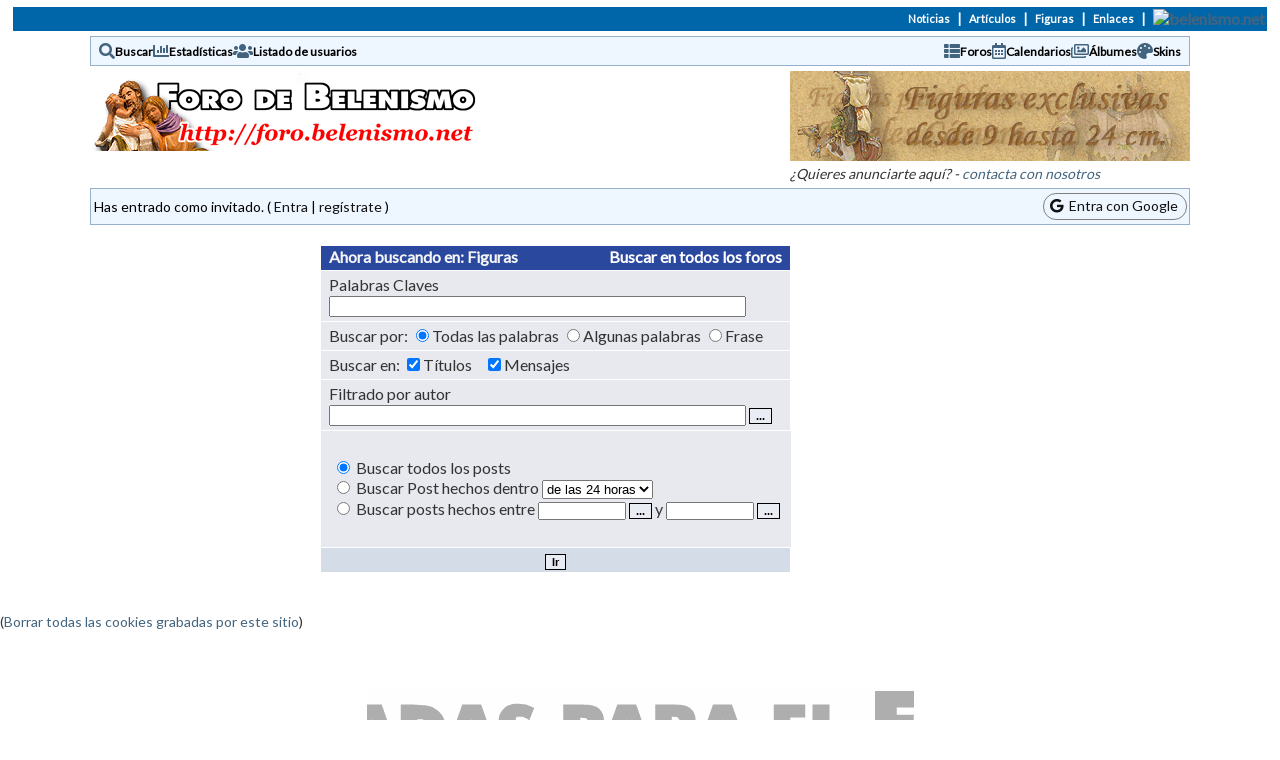

--- FILE ---
content_type: text/html
request_url: https://foro.belenismo.net/search/query.asp?fid=49
body_size: 20077
content:
<!DOCTYPE html>
<html xmlns='http://www.w3.org/1999/xhtml'><head>
	<meta property="og:type"          content="website" />
	<meta property="og:site_name"     content="Foro de Belenismo" />
	<meta property="og:locale"        content="es_ES" /> 
<meta http-equiv="Content-Type" content="text-html; charset=utf-8">
<meta name="viewport" content="width=device-width, initial-scale=1.0">
<title>Buscar foros</title>
<link rel='shortcut icon' href='https://foro.belenismo.net/favicon.ico'>
<link href='https://fonts.googleapis.com/css2?family=Montserrat&family=Lato&family=Lato&family=Special+Gothic+Condensed+One&display=swap' rel='stylesheet'>
<link rel='manifest' href='/manifest.json'>
<script src='/jscripts/tinymce/js/tinymce/tinymce.min.js' referrerpolicy='origin'></script>
<style type='text/css'>@import url(/templates/ocean/calendar.css);</style>
<script type='text/javascript' src='../jscalendar/calendar.js'></script>
<script type='text/javascript' src='/languages/calendar-us.js'></script>
<script type='text/javascript' src='../jscalendar/calendar-setup.js'></script>
<script language='JavaScript' type='text/javascript'>function opensearch(sType, sID){targetid = document.getElementById(sID);var newwindow = window.open('/search/user-search.asp?type='+sType, 'search','toolbar=0,location=0,directories=0,status=0,menubar=0,scrollbars=0,resizable=0,width=400,height=300');newwindow.focus();newwindow.moveTo(50,50);}function setvalue(sValue){targetid.value = sValue;}</script>
<link rel='stylesheet' href='/templates/ocean/template.css' type='text/css'>
<link href='/font-awesome/css/all.css' rel='stylesheet' />
<link rel='stylesheet' href='/font-awesome/css/fontawesome.min.css' type='text/css'>
<link rel='stylesheet' href='/jscripts/imenas-flickr.css' type='text/css'>
<link rel='stylesheet' href='https://cdnjs.cloudflare.com/ajax/libs/fancybox/3.2.5/jquery.fancybox.min.css' type='text/css' media='screen' />

<style type='text/css'>.messagecellheader{background-image:url('/templates/ocean/images/common/messagecellheader-background.gif');background-repeat:repeat-x; background-position:top;}
.messagecellfooter{background-image:url('/templates/ocean/images/common/messagecellfooter-background.gif'); background-position: bottom; background-repeat:repeat-all;}
.messagecellheader2{background-image:url('/templates/ocean/images/common/messagecellheader2-background.gif'); background-position: top; background-repeat:repeat-x;}
.messagecellheader3{background-image:url('/templates/ocean/images/common/messagecellheader3-background.gif'); background-position: top; background-repeat:repeat-x; height:20px;}
.navbar{ border:1px groove #000000; background-color: #333399;FONT-SIZE: 13px;FONT-WEIGHT: bold; color:#FFFFFF; padding-left:4px; padding-right:4px; padding-top:1px; padding-bottom:1px;background-image:url('/templates/ocean/images/common/navbar-background.gif'); background-repeat:repeat-x;}
.logoright{background-image:url('/templates/ocean/images/common/logo-right.gif');background-repeat:repeat-x; background-position:top; height:58px;}
</style>
<script type='text/javascript'>
<!--
function formSubmit(submitted)
{
 if(submitted=="1")
 {
  msgform.Submit.disabled=true;
 }
}
//-->
</script><script src='https://www.gstatic.com/firebasejs/7.14.0/firebase-app.js'></script><script src='https://www.gstatic.com/firebasejs/7.14.0/firebase-messaging.js'></script><script>
  // Your web app's Firebase configuration
  var firebaseConfig = {
    apiKey: 'AIzaSyDjlhvllb_kGKHjokpb3HjD0TfuGqtVQzI',
    authDomain: 'forodebelenismo.firebaseapp.com',
    databaseURL: 'https://forodebelenismo.firebaseio.com',
    projectId: 'forodebelenismo',
    storageBucket: 'forodebelenismo.appspot.com',
    messagingSenderId: '298874067580',
    appId: '1:298874067580:web:50dfc1097559620cdbc7f9',
    measurementId: 'G-61DGQDQPQJ'
  };
  // Initialize Firebase
  firebase.initializeApp(firebaseConfig);
  //firebase.analytics();
</script>
<script src='https://code.jquery.com/jquery-3.3.1.min.js' type='text/javascript' integrity='sha256-FgpCb/KJQlLNfOu91ta32o/NMZxltwRo8QtmkMRdAu8=' crossorigin='anonymous'></script><script src='/jscripts/emojiarea/js/jquery.emojiarea.js' type='text/javascript'></script><script src='/jscripts/emojiarea/js/main.js' type='text/javascript'></script><script src='/jscripts/he.js' type='text/javascript'></script><link href='/jscripts/emojiarea/css/style.css' rel='stylesheet' />
<link href='/jscripts/emojiarea/css/reset.css' rel='stylesheet' />
<script type='text/javascript' src='https://cdnjs.cloudflare.com/ajax/libs/fancybox/3.2.5/jquery.fancybox.min.js'></script>
<script type='text/javascript' src='/jscripts/imenas-js.js'></script>
<style>.fb-post {z-index:1 }</style></head><body style='padding-top:0px'>



<script type='text/javascript' src="/includes/custom-header.js">
</script>

<script type='text/javascript'>
    initScript(206,0, -1)
</script>



<!--<br/>-->

<table cellpadding='0' cellspacing='0' align='center' style='background:#0066AA url("https://www.belenismo.net/include_bNet/fondo_barra_bNet_foro.gif") no-repeat left;border:0px solid #0055FF;width:98%;margin-top:7px;;text-align:right'><tr><td style='padding:0px'><table align='right' cellpadding='2' cellspacing='0' style='font-weight:bold;color:#ffffff;'><tr><td style='font-size:11px;'><a href='https://www.belenismo.net/index.asp?secc=32&amp;func=24&amp;par1=0' style='background:#0066AA;color:#ffffff;text-decoration:none'>Noticias</a></td><td style='font-size:13px;color:#ffffff;padding-left:5px;padding-right:5px;'>|</td><td style='font-size:11px;'><a href='http://www.belenismo.net/index.asp?func=51&amp;par1=1' style='background:#0066AA;color:#ffffff;text-decoration:none'>Art&iacute;culos</a></td><td style='font-size:13px;color:#ffffff;padding-left:5px;padding-right:5px;'>|</td><td style='font-size:11px;'><a href='https://www.belenismo.net/index.asp?secc=31&amp;func=11&amp;par1=6' style='background:#0066AA;color:#ffffff;text-decoration:none'>Figuras</td><td style='font-size:13px;color:#ffffff;padding-left:5px;padding-right:5px;'>|</td><td style='font-size:11px;'><a href='https://www.belenismo.net/index.asp?secc=35&amp;func=35&amp;par1=0' style='background:#0066AA;color:#ffffff;text-decoration:none'>Enlaces</a></td><td style='font-size:13px;color:#ffffff;padding-left:5px;padding-right:5px;'>|</td><td><a href='https://www.belenismo.net/index.asp'><img alt='belenismo.net' style='border:0px;margin:0px' src='https://www.belenismo.net/include_bNet/bNetTx3.gif'></a></td></tr></table></td></tr></table><div class='bbstable maintable' style='border-spacing: 0px;margin-top:5px;'>
<div class='headerbar'><div class='headerIcon'><a href='/search/query.asp?collapsethreads=1'><i class='fas fa-search'></i></a>
<div class='headerLinkDiv'><a class='headerbarlink' href='/search/query.asp?collapsethreads=1'>Buscar</a></div></div><div class='headerIcon'><a href='/statistics/bbs-stats.asp'><i class='fas fa-chart-bar'></i></a>
<div class='headerLinkDiv'><a class='headerbarlink' href='/statistics/bbs-stats.asp'>Estadísticas</a></div>
</div><div class='headerIcon'><a href='/statistics/user-listing.asp'><i class='fas fa-users'></i></a>
<div class='headerLinkDiv'><a class='headerbarlink' href='/statistics/user-listing.asp'>Listado de usuarios</a></div>
</div><div class='headerIcon' style='margin-left:auto'><a href='/category-view.asp'><i class='fas fa-th-list'></i></a>
<div class='headerLinkDiv'><a class='headerbarlink' href='/category-view.asp'>Foros</a></div>
</div><div class='headerIcon'><a href='/calendar/calendar-list.asp'><i class='far fa-calendar-alt'></i></a>
<div class='headerLinkDiv'><a class='headerbarlink' href='/calendar/calendar-list.asp'>Calendarios</a></div>
</div><div class='headerIcon'><a href='/photos/photo-main.asp'><i class='far fa-images'></i></a>
<div class='headerLinkDiv'><a class='headerbarlink' href='/photos/photo-main.asp'>Álbumes</a></div>
</div><div class='headerIcon'><a href='/schemes/view-schemes.asp'><i class='fas fa-palette'></i></a>
<div class='headerLinkDiv'><a class='headerbarlink' href='/schemes/view-schemes.asp'>Skins</a></div>
</div></div><div><div class='logoForo'><a class='homelink' href='https://foro.belenismo.net'><img align='middle' src='/templates/ocean/images/common/logo.gif' alt='Foro de Belenismo' border='0' style='max-width:100%;padding-top:5px;padding-bottom:5px'></a></div>
<div class='apoyoTop'>
<div class='apoyoTopB'>
<a href='/publi/reenvio.asp?dest=40' target='_blank'><img src='/publi/ACamara2018.gif' border='0' style='max-width:100%'></a><br><div class='smalltext publitext'><i>&iquest;Quieres anunciarte aqu&iacute;? - <a href='mailto:forobel@imenas.com'>contacta con nosotros</a></i></div></div>
</div>
</div>
</div>
<div class='maintable headercontrolbox'><div>Has entrado como invitado. ( <a href='/logon.asp'>Entra</a> |  <a href='/register.asp'>regístrate</a> )</div><div class='cboxRight'><div  style='border:1px solid gray; border-radius:30px; padding:3px 8px 4px 6px;ackground:white'> <a href='/google-login.asp'><i class='fab fa-google'></i>&nbsp;&nbsp;Entra con Google</a></div></div></div><br/><form method='get' action='query.asp'><input type='hidden' name='fid' value='49'><input type='hidden' name='action' value='search'><select style='display: none' multiple name='searchforumid' class='bbsdropdownbox' size='10'><option value='all'>Buscar en todos los foros</option><option value='-1'></option><option value='-1'> Normas y avisos del Foro</option><option value='-1'>----------------------</option><option  value='67'> + Normas de uso del Foro</option><option  value='35'> + Dudas técnicas y sugerencias</option><option value='-1'></option><option value='-1'> Belenismo</option><option value='-1'>----------------------</option><option  value='32'> + Belenismo</option><option  value='48'> + Asociacionismo</option><option  value='55'> + Federación Española de Belenistas</option><option  value='103'> + Ferias</option><option  value='66'> + Espiritualidad del Belén</option><option  value='52'> + Historia</option><option value='-1'></option><option value='-1'> Figuras</option><option value='-1'>----------------------</option><option  selected  value='49'> + Figuras</option><option  value='58'> + Índice de Artesanos Figuristas</option><option  value='65'> + Índice de Artesanos Figuristas &quot;Clásicos&quot;</option><option  value='90'> + Índice de Artesanos Figuristas Extranjeros</option><option  value='1107'> + Personajes del Belén; compendio y propuestas</option><option value='-1'></option><option value='-1'> Técnica</option><option value='-1'>----------------------</option><option  value='46'> + Técnica - General</option><option  value='41'> + Planteamiento</option><option  value='39'> + Materiales y herramientas</option><option  value='47'> + Arquitectura y paisaje</option><option  value='40'> + Iluminación y efectos especiales</option><option  value='42'> + Pintura</option><option  value='43'> + Vegetación</option><option  value='44'> + Agua</option><option  value='45'> + Técnicas de Figuras</option><option  value='64'> + Miniaturas, detalles y complementos</option><option value='-1'></option><option value='-1'> Paso a Paso</option><option value='-1'>----------------------</option><option  value='51'> + Paso a paso</option><option  value='82'> + Paso a paso en vídeo</option><option  value='86'> + Proyectos en desarrollo</option><option value='-1'></option><option value='-1'> Nuestras Obras</option><option value='-1'>----------------------</option><option  value='50'> + Nuestros belenes</option><option  value='57'> + Figuras creadas/pintadas por foreros</option><option value='-1'></option><option value='-1'> Dioramas de Pasión</option><option value='-1'>----------------------</option><option  value='80'> + Dioramas de Pasión</option><option value='-1'></option><option value='-1'> Anuncios</option><option value='-1'>----------------------</option><option  value='34'> + Mercadillo Belenista</option><option  value='1112'> + Busco</option><option  value='81'> + Anuncios comerciales - particulares</option><option  value='33'> + Anuncios comerciales - profesionales</option><option value='-1'></option><option value='-1'> Otros medios</option><option value='-1'>----------------------</option><option  value='53'> + Programa de Radio &quot;Camino de Belén&quot;</option><option  value='61'> + Revistas</option><option  value='76'> + Programas de TV</option><option value='-1'></option><option value='-1'> Concursos y promociones</option><option value='-1'>----------------------</option><option  value='69'> + Concursos</option><option  value='71'> + Promociones del Foro</option><option value='-1'></option><option value='-1'> Temas variados</option><option value='-1'>----------------------</option><option  value='63'> + Navidad</option><option  value='79'> + Belenes vivientes</option><option  value='62'> + Otras artes</option><option  value='73'> + Religión y espiritualidad</option><option value='-1'></option><option value='-1'> Navidades pasadas</option><option value='-1'>----------------------</option><option  value='78'> + Guía de Belenes Navidad 2010 (VER INSTRUCCIONES)</option><option  value='77'> + Mercadillos belenistas 2010</option><option  value='75'> + Guía de Belenes Navidad 2009 (VER INSTRUCCIONES)</option><option  value='74'> + Mercadillos navideños 2009</option><option  value='72'> + Guía de Belenes Navidad 2008 (VER INSTRUCCIONES)</option><option  value='70'> + Mercadillos navideños 2008</option><option  value='59'> + Guía de Belenes Navidad 2007 (VER INSTRUCCIONES)</option><option  value='60'> + Mercadillos navideños 2007</option><option  value='56'> + Guía de Belenes Navidad 2006</option><option  value='54'> + Mercadillos navideños 2006</option><option  value='37'> + Guía de Belenes Navidad 2005</option><option  value='85'> + Guía de Belenes Navidad 2011 (VER INSTRUCCIONES)	</option><option  value='84'> + Mercadillos belenistas 2011</option><option  value='89'> + Guía de Belenes Navidad 2012 (VER INSTRUCCIONES)</option><option  value='88'> + Mercadillos belenistas 2012</option><option  value='91'> + Mercadillos belenistas 2013</option><option  value='93'> + Guía de Belenes Navidad 2013 (VER INSTRUCCIONES)</option><option  value='96'> + Mercadillos Belenistas 2014</option><option  value='98'> + Guía de Belenes Navidad 2014 (VER INSTRUCCIONES)</option><option  value='99'> + Mercadillos Belenistas 2015</option><option  value='100'> + Guía de Belenes Navidad 2015 (VER INSTRUCCIONES)</option><option  value='101'> + Mercadillos Belenistas 2016</option><option  value='102'> + Guía de Belenes Navidad 2016 (VER INSTRUCCIONES)</option><option  value='105'> + Guía de Belenes Navidad 2017 (VER INSTRUCCIONES)</option><option  value='106'> + Guía de Belenes Navidad 2018 (VER INSTRUCCIONES)</option><option  value='107'> + Guía de Belenes Navidad 2019 (VER INSTRUCCIONES)</option><option  value='1108'> + Guía de Belenes Navidad 2020 (VER INSTRUCCIONES)</option><option  value='1110'> + Guía de Belenes Navidad 2021 (VER INSTRUCCIONES)</option></select><table width='50%' align='center' class='bbstable' cellspacing='1'><tr><td nowrap class='messagecellheader'><div style='float: left'>Ahora buscando en: Figuras</div><div style='float: right'><a href='query.asp?collapsethreads=1' class='headerlink'>Buscar en todos los foros</a></div></td></tr><tr><td valign='top' class='messagecellbody'>Palabras Claves<br/><input type='text' name='keywords' size='50' maxlength='100' value=''></td></tr><tr><td class='messagecellbody'>Buscar por: <input type='radio' class='bbsradiobox' name='mode' value='1' checked >Todas las palabras&nbsp;<input type='radio' class='bbsradiobox' name='mode' value='2'>Algunas palabras&nbsp;<input type='radio' class='bbsradiobox' name='mode' value='3'>Frase</td></tr><tr><td class='messagecellbody'>Buscar en: <input type='checkbox' class='bbscheckbox' name='subjects' value='1' checked >Títulos&nbsp;&nbsp;&nbsp;
<input type='checkbox' class='bbscheckbox' name='messages' value='1' checked >Mensajes</td></tr>
<tr><td class='messagecellbody'>Filtrado por autor<br/><input type='text' name='author' id='author' size='50' maxlength='20' value=''> <input type='button' class='bbsbutton' value='...' onclick='opensearch("user", "author")'></td></tr><tr><td class='messagecellbody' colspan='2'><br/><table align='center'><tr><td nowrap>
<input type='radio' class='bbsradiobox' name='datemode' value='3' checked > Buscar todos los posts<br/>
<input type='radio' class='bbsradiobox' name='datemode' value='1'> Buscar Post hechos dentro  <select name='days'><option  value='1'>de las 24 horas</option><option  value='6'>de la semana</option><option  value='31'>del mes</option><option  value='186'>de los 6 meses</option><option  value='365'>del año</option></select><br/>
<input type='radio' class='bbsradiobox' name='datemode' value='4'> Buscar posts hechos entre <input type='text' class='bbstextbox' name='custom-start' id='custom-start' size='12' maxlength='10' value=''>&nbsp;<button class='bbsbutton' id='start-trigger'>...</button> y <input type='text' class='bbstextbox' name='custom-end' id='custom-end' size='12' maxlength='10' value=''>&nbsp;<button class='bbsbutton' id='end-trigger'>...</button>
</td></tr></table><br/></td></tr>
<tr><td class='messagecellfooter' align='center'><input type='submit' class='bbsbutton' value='Ir'></td></tr></table></form><script type='text/javascript'>
Calendar.setup({
    inputField     : 'custom-start',
    ifFormat       : '%d/%m/%Y',
    button         : 'start-trigger',
    dateStatusFunc : isDisabled,
    align          : 'bR',
    range          : [2000, 2026]
});
Calendar.setup({
    inputField     : 'custom-end',
    ifFormat       : '%d/%m/%Y',
    button         : 'end-trigger',
    dateStatusFunc : isDisabled,
    align          : 'bR',
    range          : [2000, 2026]
});
function isDisabled(date) {
var today = new Date();
return (date > today);
}
</script>


<br>
<center>

<cript src="http://www.gmodules.com/ig/ifr?url=http://www.google.com/coop/api/006486582741616710636/cse/acqqin9l9hc/gadget&amp;synd=open&amp;w=320&amp;h=75&amp;title=Tambi%C3%A9n+puedes+buscar+en+el+Foro+usando+Google&amp;border=%23ffffff%7C3px%2C1px+solid+%23999999&amp;output=js"></cript>
<script src="http://www.gmodules.com/ig/ifr?url=http://www.google.com/cse/api/006486582741616710636/cse/acqqin9l9hc/gadget&amp;synd=open&amp;w=320&amp;h=75&amp;title=Tambi%C3%A9n+puedes+buscar+en+el+Foro+usando+Google&amp;border=%23ffffff%7C3px%2C1px+solid+%23999999&amp;output=js"></script>
</center>

<br/><a name='bottom'></a><div class='smalltext'>(<a href='/delete-cookies.asp'>Borrar todas las cookies grabadas por este sitio</a>)</div><div style='text-align:center;padding:30px 0px 30px 0px'><a href='https://www.belenismo.net/default.aspx?secc=31&func=11&par1=6'><img style='max-width:100%;' src='/almacen/figForo3.gif'></a></div><div style='text-align:center;padding:30px 0px 30px 0px'><a target='_blank' href='http://www.belenismo.net/index.asp?secc=52&func=11&par1=9'><img style='max-width:100%;' src='/almacen/banner_fpesebre_bnet.gif'></a></div></td></tr><tr><td colspan='2' class='footerbar smalltext' align='center'>Ejecut&aacute;ndose <a class='footerlink' target='_blank' href='http://www.pd9soft.com/'>MegaBBS ASP Forum Software</a><br/>&copy; 2002-2026 PD9 Software</td></tr><tr><td colspan='2' align='center' style='padding:10px'><a target='_blank' href='https://foro.belenismo.net/rss.asp'><img src='https://foro.belenismo.net/pie_rss.gif' border='0'></a></td></tr><tr><td colspan='2' class='error'></td></tr></table><script type="text/javascript">var gaJsHost = (("https:" == document.location.protocol) ? "https://ssl." : "http://www.");document.write(unescape("%3Cscript src='" + gaJsHost + "google-analytics.com/ga.js' type='text/javascript'%3E%3C/script%3E"));</script><script type="text/javascript">try{var pageTracker = _gat._getTracker("UA-15418845-1");pageTracker._trackPageview();} catch(err) {}</script></body></html>

--- FILE ---
content_type: text/css
request_url: https://foro.belenismo.net/jscripts/emojiarea/css/reset.css
body_size: -43
content:
/*
a {
  color: initial;
  text-decoration: none; }
*/

.emoji-picker ul {
  list-style: none; }

/*# sourceMappingURL=reset.css.map */
